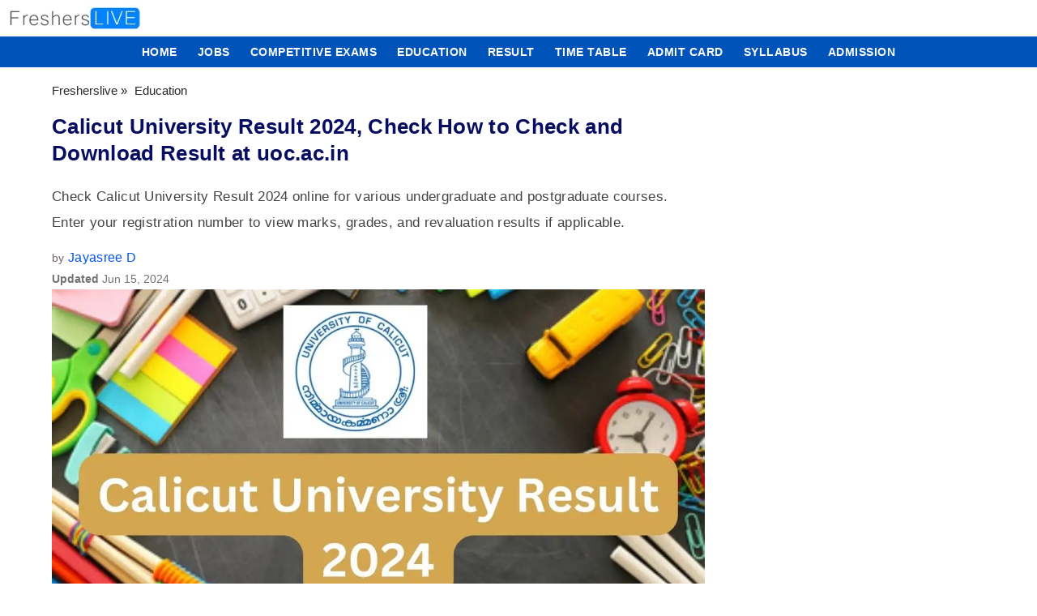

--- FILE ---
content_type: text/html; charset=UTF-8
request_url: https://www.fresherslive.com/articles/calicut-university-result-2024-check-how-to-check-and-download-result-here-1834
body_size: 11077
content:
<!DOCTYPE html>
<html class="html" lang="en-US">
<head>
<meta charset="UTF-8">
<link rel="profile" href="https://gmpg.org/xfn/11">
<meta name='robots' content='index, follow, max-image-preview:large, max-snippet:-1, max-video-preview:-1' />
<meta name="viewport" content="width=device-width, initial-scale=1">
<title>Calicut University Result 2024, Check How to Check and Download Result at uoc.ac.in - News</title>
<meta property="category" content="News"/>
<meta name="description" content="Check Calicut University Result 2024 online for various undergraduate and postgraduate courses. Enter your registration number to view marks, grades, and revaluation results if applicable." />
<link rel="canonical" href="https://www.fresherslive.com/articles/calicut-university-result-2024-check-how-to-check-and-download-result-here-1834" />
<meta name="copyright" content="Fresherslive" />
<link rel="shortcut icon" type="image/x-icon" href="https://www.fresherslive.com/favicon.ico" />
<meta property="og:locale" content="en_US" />
<meta property="og:type" content="article" />
<meta property="og:title" content="Calicut University Result 2024, Check How to Check and Download Result at uoc.ac.in - News" />
<meta property="og:description" content="Check Calicut University Result 2024 online for various undergraduate and postgraduate courses. Enter your registration number to view marks, grades, and revaluation results if applicable." />
<meta property="og:url" content="https://www.fresherslive.com/articles/calicut-university-result-2024-check-how-to-check-and-download-result-here-1834" />
<meta property="og:site_name" content="Fresherslive" />
<meta property="article:author" content="Jayasree D" />
<meta property="article:published_time" content="2024-06-15T09:09:58+00:00" />
<meta property="article:modified_time" content="2024-06-15T12:08:38+00:00" />
<meta property="og:image" content="https://img10.fresherslive.com/articles/2024/06/calicut-university-result-2024-666d56901fd1b21253267-1200.webp" />
<meta property="og:image:alt" content="Calicut University Result 2024, Check How to Check and Download Result at uoc.ac.in - News" />
<meta property="og:image:width" content="1200" />
<meta property="og:image:height" content="675" />
<meta property="og:image:type" content="image/webp" />
<meta name="twitter:card" content="summary_large_image" />
<meta name="twitter:label1" content="Written by" />
<meta name="twitter:data1" content="Jayasree D" />
<meta name="twitter:label2" content="Est. reading time" />
<meta name="twitter:data2" content="3 minutes" />
<meta property="article:section" content="News" />
<link href="android-app://com.fresherslive.news.fresherslivenews/https/www.fresherslive.com/articles/calicut-university-result-2024-check-how-to-check-and-download-result-here-1834" rel="alternate">
<link rel="alternate" type="application/rss+xml" title="News Feed" href="https://www.fresherslive.com/feed"/>
<link rel="alternate" type="application/json+oembed" href="https://www.fresherslive.com/oembed-xml/calicut-university-result-2024-check-how-to-check-and-download-result-here-1834"/>
<link rel="alternate" type="text/xml+oembed" href="https://www.fresherslive.com/oembed-json/calicut-university-result-2024-check-how-to-check-and-download-result-here-1834"/>


<!--<script type="text/javascript" charset="utf-8">
(function(g,o){g[o]=g[o]||function(){(g[o]['q']=g[o]['q']||[]).push(
  arguments)},g[o]['t']=1*new Date})(window,'_googCsa');
</script>-->
<link rel="amphtml" href="https://www.fresherslive.com/amp/articles/calicut-university-result-2024-check-how-to-check-and-download-result-here-1834" /> 
<script type="application/ld+json">
{
"@context":"https://schema.org",
"@type":"NewsArticle",
"url":"https://www.fresherslive.com/articles/calicut-university-result-2024-check-how-to-check-and-download-result-here-1834",
"headline":"Calicut University Result 2024, Check How to Check and Download Result at uoc.ac.in",
"datePublished": "2024-06-15T09:09:58+00:00",
"dateModified": "2024-06-15T12:08:38+00:00",
"description": "Check Calicut University Result 2024 online for various undergraduate and postgraduate courses. Enter your registration number to view marks, grades, and revaluation results if applicable.",
"articleBody":" Calicut University Result 2024 Calicut University Result 2024 has been recently published, with the latest updates available as of June 15, 2024. Students can check their results on the official website of Calicut University at uoc.ac.in. The results include various examinations such as First Semester M.A. in subjects like Sanskrit Sahitya and Sociology, along with Fourth Semester M.A. in Political Science and English.Revaluation results for these exams are also available for students seeking to review their marks. The university provides detailed information including marks, grades, and other relevant details for each student. For further queries or assistance, students are encouraged to visit the university's website or contact their respective departments. Direct Link Visit the below link for full details of Calicut University Result 2024:results.uoc.ac.in How to Check and Download Result? To check and download your result, follow these steps:Visit the official website of Calicut University at uoc.ac.in.Look for the Registration\/Results\/Notification tab on the homepage and click on it.Select the Examination Result link on the new page.Choose your course's result link.Enter your Registration Number and the Security code displayed on the page.Click on the submit button.Your result will be displayed on the screen.You can download and print the result for future reference.If you need to check revaluation results, follow similar steps under the Revaluation Results section on the official website. Calicut University Calicut University, also known as the University of Calicut, is a public university located in Malappuram district, Kerala, India. Established in 1968 by the Government of Kerala, it was the second university to be set up in the state.Calicut University is accredited with an 'A+' grade by NAAC and is managed by the University Grants Commission (UGC). It serves as a hub for higher education in northern Kerala, offering a wide range of undergraduate, postgraduate, and doctoral programs through its nine schools and numerous departments.",
"articleSection": "News",
"keywords": "Calicut University Result 2024, News, Politics, Education News, Live News Updates, Local, News Updates Live Notification",
"inLanguage":"en-US",
"thumbnailUrl":"https://img10.fresherslive.com/articles/2024/06/calicut-university-result-2024-666d56901fd1b21253267-300.webp",
"mainEntityOfPage": {
"@type":"WebPage",
"@id":"https://www.fresherslive.com/articles/calicut-university-result-2024-check-how-to-check-and-download-result-here-1834"
},
"image":[{
"@type":"ImageObject",
"url":"https://img10.fresherslive.com/articles/2024/06/calicut-university-result-2024-666d56901fd1b21253267-1200.webp",
"height":"675",
"width": "1200"
}],"author":{
"@type":"Person",
"name":"Jayasree D",
"url":"https://www.fresherslive.com/author/jayasree-d"
},
"publisher":{
"@type":"Organization",
"name":"Fresherslive",
"url":"https://www.fresherslive.com/",	
"logo":{
"@type":"ImageObject",
"url":"https://img10.fresherslive.com/common/fresherslivelogo-250-300.png",
"width": "300",
"height": "57"
}
}
}
</script><script type="application/ld+json">
{
"@context":"https://schema.org",
"@type":"Article",
"url":"https://www.fresherslive.com/articles/calicut-university-result-2024-check-how-to-check-and-download-result-here-1834",
"headline":"Calicut University Result 2024, Check How to Check and Download Result at uoc.ac.in",
"datePublished": "2024-06-15T09:09:58+00:00",
"dateModified": "2024-06-15T12:08:38+00:00",
"description": "Check Calicut University Result 2024 online for various undergraduate and postgraduate courses. Enter your registration number to view marks, grades, and revaluation results if applicable.",
"articleBody":" Calicut University Result 2024 Calicut University Result 2024 has been recently published, with the latest updates available as of June 15, 2024. Students can check their results on the official website of Calicut University at uoc.ac.in. The results include various examinations such as First Semester M.A. in subjects like Sanskrit Sahitya and Sociology, along with Fourth Semester M.A. in Political Science and English.Revaluation results for these exams are also available for students seeking to review their marks. The university provides detailed information including marks, grades, and other relevant details for each student. For further queries or assistance, students are encouraged to visit the university's website or contact their respective departments. Direct Link Visit the below link for full details of Calicut University Result 2024:results.uoc.ac.in How to Check and Download Result? To check and download your result, follow these steps:Visit the official website of Calicut University at uoc.ac.in.Look for the Registration\/Results\/Notification tab on the homepage and click on it.Select the Examination Result link on the new page.Choose your course's result link.Enter your Registration Number and the Security code displayed on the page.Click on the submit button.Your result will be displayed on the screen.You can download and print the result for future reference.If you need to check revaluation results, follow similar steps under the Revaluation Results section on the official website. Calicut University Calicut University, also known as the University of Calicut, is a public university located in Malappuram district, Kerala, India. Established in 1968 by the Government of Kerala, it was the second university to be set up in the state.Calicut University is accredited with an 'A+' grade by NAAC and is managed by the University Grants Commission (UGC). It serves as a hub for higher education in northern Kerala, offering a wide range of undergraduate, postgraduate, and doctoral programs through its nine schools and numerous departments.",
"articleSection": "News",
"keywords": "Calicut University Result 2024, News, Politics, Education News, Live News Updates, Local, News Updates Live Notification",
"inLanguage":"en-US",
"thumbnailUrl":"https://img10.fresherslive.com/articles/2024/06/calicut-university-result-2024-666d56901fd1b21253267-300.webp",
"mainEntityOfPage": {
"@type":"WebPage",
"@id":"https://www.fresherslive.com/articles/calicut-university-result-2024-check-how-to-check-and-download-result-here-1834"
},
"image":[{
"@type":"ImageObject",
"url":"https://img10.fresherslive.com/articles/2024/06/calicut-university-result-2024-666d56901fd1b21253267-1200.webp",
"height":"675",
"width": "1200"
}],"author":{
"@type":"Person",
"name":"Jayasree D",
"url":"https://www.fresherslive.com/author/jayasree-d"
},
"publisher":{
"@type":"Organization",
"name":"Fresherslive",
"url":"https://www.fresherslive.com/",	
"logo":{
"@type":"ImageObject",
"url":"https://img10.fresherslive.com/common/fresherslivelogo-250-300.png",
"width": "300",
"height": "57"
}
}
}
</script><script type="application/ld+json">
{
 "@context": "http://schema.org",
 "@type": "BreadcrumbList",
 "itemListElement":
 [
  {
   "@type": "ListItem",
   "position": 1,
   "item":
   {
    "@id": "https://www.fresherslive.com/",
    "name": "Fresherslive"
   }
  },
  {
   "@type": "ListItem",
   "position": 2,
   "item":
   {
    "@id": "https://www.fresherslive.com/category/education", 
    "name": "Education"
   }
  },
{
   "@type": "ListItem",
   "name": "Calicut University Result 2024, Check How to Check and Download Result at uoc.ac.in",
   "position": 3,
   "item":
   {
    "@id": "https://www.fresherslive.com/articles/calicut-university-result-2024-check-how-to-check-and-download-result-here-1834",
    "name": "Calicut University Result 2024, Check How to Check and Download Result at uoc.ac.in"
   }
}
]
}
</script><script type="application/ld+json">
{
"@context" : "https://schema.org",
"@type": "WebPage",
"name": "Calicut University Result 2024, Check How to Check and Download Result at uoc.ac.in",
"description": "Check Calicut University Result 2024 online for various undergraduate and postgraduate courses. Enter your registration number to view marks, grades, and revaluation results if applicable." ,
"url":"https://www.fresherslive.com/articles/calicut-university-result-2024-check-how-to-check-and-download-result-here-1834",
"publisher":{
    "@type":"Organization",
    "name":"Fresherslive",
    "logo":{
        "@type":"ImageObject",
        "url":"https://img10.fresherslive.com/common/fresherslivelogo-250-300.png",
        "width":"300",
        "height":"57"
        }
    }
}
</script>
<style>
#bottom_subscribe{position:fixed;bottom:0;width:100%;text-align:center;background:#fff;min-height: 100px;padding-top:5px;box-shadow: 0px -4px 3px rgb(50 50 50 / 12%);}
.recruitmentpage_ul{min-height:38px;}
    .mob_ad,.mob_btm_sticky_ad,.dpbdIGmob {display:none;}
    .desk-ad,.desk_btm_sticky_ad {display: block;text-align: center;}
    .desk-ad {margin: 15px 0 0 0;}
    #cnxadDiv {min-height: 340px;}
    @media only screen and (max-width:767px){
    .mob_ad,.mob_btm_sticky_ad {display:block;text-align:center;}
    .mob_ad {margin: 15px 0 0 0;}
    .desk-ad,.desk_btm_sticky_ad,.dpbdIGdesk {display: none;}
    #cnxadDiv {min-height: 220px;}
    .mob_btm_sticky_ad {border-top: 1px #dedede solid;}
    }
    
    .desk-ad-observe {margin: 15px 0 30px 0;}
   .sticky{
        position: fixed;top:0;height: 100%;/*overflow-y: auto;*/width: 23%;
    }
    .ad_web_intertital{display:none;}
    .header-wrap {
        margin: 0 auto;
        position: relative;
        z-index: 1;
       }
       .foot-wrap {
        margin: 0 auto;
       }
    @media only screen and (min-width:2560px) and (max-width:4500px){
      .header-wrap {
        width: 1266px;
       }
       .foot-wrap {
        width: 1254px;
       }
    }
body {
 font-family: "Nunito Sans", sans-serif;margin:0;padding:0;font-size: 17.2px;line-height: 26.6px;font-weight: 300;
}
 .menu-container {width: 100%;padding: 0;display: inline-block;background: #fff;}
 .siteLogo {vertical-align: middle;margin-left: 10px;margin-top: 7px;margin-bottom: 7px;display: block;width: 163px;height: 30px;background-position: -3px -59px;background-repeat: no-repeat;}
 .menu_container_ul_li_first {display:inline-block;list-style: none;margin: 0;padding: 0;border: 0;outline: 0;font-size: 100%;vertical-align: baseline;background: 0;}.hsr-only {display: none;}
 .siteLogo img {width: 100%;height: auto;}.secondary {background: #0053b8;height: 38px;display: inline-block;width: 100%;}
 .secondary ul {padding: 0;margin: 0;display: inline-block;}
 .mob_nav {
    display: flex;
    justify-content: space-between;
    align-items: center;
}
.share-icon {
  display: inline-flex;
  justify-content: center;
  align-items: center;
  width: 30px;
  height: 30px;
  background-color: #007bff;
  border-radius: 50%;
  float: right;
  margin: 8px 15px 0 0;
}

.share-icon svg {
    width: 20px;
    height: 20px;
    fill: #fff;
    stroke: #fff;
    cursor: pointer;
}  
 .secondary-in-nav ul li {list-style: none;width: auto;position: relative;text-align: center;vertical-align: middle;}
 .secondary ul li {display: inline-block;}
 .menu_container_ul_li_first {list-style: none;margin: 0;padding: 0;border: 0;outline: 0;font-size: 100%;vertical-align: baseline;background: 0;}.secondary ul li a {color: #fff;font-weight: 700;padding: 0 0 8px;display: inline-block;text-decoration: none;text-shadow: none;letter-spacing: .5px;}@media only screen and (min-width:992px){.share-icon{display:none;}.secondary-in-nav {width: 100%;margin-right: auto;margin-left: auto;display: inline-block;text-align: center;}.secondary ul li a {color: #fff;font-weight: 700;display: inline-block;text-decoration: none;font-size: 14px;padding: 6px 10px;text-transform: uppercase;}}@media only screen and (min-width:600px){.secondary-in-nav {width: 100%;margin-right: auto;margin-left: auto;display: inline-block;text-align: center;}.secondary ul li a {color: #fff;font-weight: 700;display: inline-block;text-decoration: none;font-size: 14px;padding: 6px 10px;text-transform: uppercase;}}@media only screen and (max-width:768px){.siteLogo {margin-left: 5px;margin-top: 5px;margin-bottom: 12px;display: block;width: 163px;height: 23px;background-position: -103px -3px;background-repeat: no-repeat;}.secondary>* {-webkit-transform: translateZ(0);}.secondary {overflow-y: hidden;overflow-x: scroll;-webkit-overflow-scrolling: touch;-webkit-transform: translate3d(0,0,0);transform: translate3d(0,0,0);-webkit-transform: translateZ(0);text-transform: uppercase;}.secondary-in-nav {width: 100%;z-index: 9998;position: relative;display: table-cell;height: 38px;padding-bottom: 1px;}.recruitmentpage_ul {width: 910px;}.secondary ul li a {font-size: 14px;padding: 6px 10px;}}
 #maindiv{max-width:1260px;width:80%;margin-left:auto;margin-right:auto;background:#fff;}
 #tdleft,.tdleft{width:70%;display:inline-block;}
 #tdright{width:28%;display:inline-block;vertical-align:top;padding-left:10px;}
  .h1,.h2,.h3,.h4,.h5,.h6,h1,h2,h3,h4,h5,h6 {
	margin-bottom: .5rem;
	font-weight: 500;
	line-height: 26.6px;
}
.h1,h1 {
	font-size: 24px;
}
.h2,h2 {
	font-size: 22px;
}
.h3,h3 {
	font-size: 20px;
}
 .heading-h1{color:#070d61;text-align:left;font-size:26px;letter-spacing:.02rem;margin: 15px 0 20px;font-weight:700;word-wrap: break-word;}
 .page-descrip{padding:0 0;color:#444;font-size: 17.2px;letter-spacing:.02rem;word-break: break-word;line-height: 32px;margin: 20px 0 15px;}
 .page-descrip a{text-decoration:none;}
 .page-descrip h2{color: #070d61;line-height: 26.6px;letter-spacing:.02rem;font-size: 24px;word-break: break-word;}
 .social_h38{height:38px;}
 .lastupdated{font-size: 14px;letter-spacing:.02rem;line-height: 26.6px;min-height: 20px;padding: 0;margin:0;color:#756666;}.lastupdated a{font-size:14px;}
 @media only screen and (max-width:280px){.lastupdated{min-height: 40px;}} 
 @media only screen and (max-width:600px){.ad-title {margin: 0 25%;} .ad-title1 {margin: 0 40%;width: 20%;} .mob_nav{margin: 10px 0;}.heading-h1{line-height:1.5;}}
 @media only screen and (min-width:600px){.ad-title {left:35%;} .ad-title1 {left:45%;}.heading-h1{line-height:1.3;}}
 a.ahreftag-styles{color: #0053f9;font-weight:400;font-size: 16px;letter-spacing:.02rem;text-decoration:none;}
 a.ahreftag-styles:hover{text-decoration:underline}
 .picture_container_16x9{background-color: #e3e0e0;position: relative;width: 100%;padding-top: 56.25%;border:0;}
 .picture_container.bg-white,.picture_container_16x9.bg-white{background:#fff;}
 .picture{position: absolute;top: 0;left: 0;bottom: 0;right: 0;text-align: center;}
 .picture_container_16x9{background-color: #e3e0e0;position: relative;width: 100%;padding-top: 56.25%;border:0;}
 .picture_container{background-color: #e3e0e0;position: relative;width: 100%;padding-top: 56.25%;border:0;}
 .picture_container.bg-white,.picture_container_16x9.bg-white{background:#fff;}
 .div_disclaimer{font-size:12px;}
 .page_content{font-size: 17.2px;letter-spacing:.02rem;color:#5d5d5d;word-wrap: break-word;}.page_content h2{color:#070d61;line-height: 1.5;font-size: 22px;word-break: break-word;font-weight:700;}
 .faq_ans table,.page_content table {width: ""!important;table-layout: fixed;border-collapse: collapse;margin:auto;}
 .faq_ans table tr td,.page_content table tr td,.page_content table tr th { padding: 5px;border:1px #000 solid;text-align:center;word-break: break-word; }
 .faq_ans p {margin :0;color:#5d5d5d;}
 .faq_ans {margin:10px 0;}
 .page_content img{max-width:100%;height:auto;}
 .list-unstyled{ padding-left:0;list-style:none;}
 .mobpage{display:inline-block;padding-right: 11px;}
 .mobpage a { text-decoration: solid; border-radius:0; font-size: 22px; color:#fff; font-weight: lighter; background-color: #008000; border: 1px solid #008000; }
 .faq_title{color:#b21607;font-size: 24px;}
 .faq_qus{font-size: 21px;color: #0f4b8a;font-weight: 600;}
 .r_widget1 {width:300px;margin-right:auto;margin-left:auto;border:1px #dedede solid;box-shadow: 0 1px 12px rgba(0,0,0,.38);border-radius:5px;margin-bottom:10px;}
 .art_wid_head1 {background: #00695c;color: #fff ;padding: 12px 20px;font-weight:700;border-radius:5px 5px 0 0;text-align:center;font-weight: 900;text-transform:uppercase;line-height: 26.6px;}
 .art_wid_head1 h3 {margin:0; color:#fff;}
 .artcle_widUl1 {padding:0;margin:0;}.artcle_widUl1 li {list-style: none;padding: 5px;cursor:pointer;padding: 7px 13px;background: #fff;text-decoration: none;border-top: solid 1px #dcedc8;}
 .artcle_widUl1 li:hover {background: #dcedc8;}.artcle_widUl1 li a {text-decoration: none;color: #424242;font-size: 16px;padding:0;}
 .artcle_widUl1 li a:hover {text-decoration: underline;}
 .footer_main{width: 100%; margin: 0 auto;background: #004293;padding: 10px 0 10px 0;}
 .footercopyright{padding:10px;}
 .footercopyright li{list-style:none;color:#fff;text-align: center;}
 .fl_defer_image{width:100%;height: auto;}
 .ad_div{text-align:center;margin:auto;width: 100%;margin:10px auto;} .adDiv {height: 310px;}
 .ad_desk_h280{height: 280px;}
 .mob_show_ad{display:none;}
 .sys_show_ad{display:block;}
 .youtube-embed{width:750px;height:400px;}
 @media only screen and (max-width:980px){
 #maindiv{width: 95%;margin: auto;}
 #tdleft,.tdleft{width:100%;}
 #tdright{width:100%;padding-left:0;}
 .heading-h1{font-size:24px;}
 .footercopyright{padding:5px}
 .ad_mob_h300{width: 100%; height: 280px;}
 .mob_show_ad{display:block;}
 .sys_show_ad{display:none;}
 .youtube-embed{width:100%;height:300px;}
  .faq_ans table tr td,.page_content table tr td,.page_content table tr th {/*word-break: initial;*/}
 }
 
.eduenmain{width:100%;display:inline-block;vertical-align:top;}
.eduenmain h2{color:#3d566e;font-size:22px;display:inline-block}.mainview{float:right;padding:15px}.mainview a {text-decoration:none;color: #c71653;font-weight: 700;}
.eduinmain{margin:0;height:120px;overflow:hidden;margin-bottom: 10px;}
.eduinmain a:hover{text-decoration:none;}
.eduwidimg{width:25%;display:inline-block;vertical-align:middle;}
.eduwidcontent{width:73%;display:inline-block;vertical-align:middle;font-size:16px;line-height:26.6px;padding-left: 10px;}
.eduwidimg img{width:100%;height:auto;border-radius:6px;}
.mobpage a { padding: 13px 60px; }
.wid-tit{color: #1c1c1c;font-size: 18px;font-weight:700;margin:5px;}
.updimg{display: inline-block;vertical-align: middle;margin-left: 10px;font-size: 13px; color: #6a6a6a;font-weight:600;}
@media only screen and (max-width:980px){
    .eduenmain{width:100%;}.eduwidimg{width:50%}.eduwidcontent{width:48%;padding-left:0;}.eduinmain{height:auto;margin-bottom:0;}.eduenmain h2{margin:0;}.mainview{float:none;padding:0;text-align:right}
    .updimg{display: inline-block;vertical-align: middle;margin-top:0;font-size: 13px; color: #6a6a6a;font-weight:600;}
    .wid-tit{color: #1c1c1c;font-size: 14px;font-weight:700;margin:5px;}
    .mobpage a { padding: 13px 30px; }
}

.bcrumbDiv{width:100%;display:inline-block;padding-top: 15px;}
.bcrumbDiv ol{padding:0;margin:0;}
.bcrumbDiv ol li{list-style:none;display:inline;color:#292929;}
.bcrumbDiv ol li a{color:#292929;font-size:15px;line-height:26.6px;display: inline;text-decoration:none}
.bcrumbDiv ol li span{font-size:15px;}

 .my-div {
    width: 100%;
    height: 100%;
  }

  .my-image {
    max-width: 100%;
    max-height: 100%;
  }
  
    #tdleft,.tdleft{width:70%;display:inline-block;}
    #tdright{width:28%;display:inline-block;vertical-align:top;padding-left:10px;}
    @media only screen and (max-width:1295px){#maindiv{width:90%;margin:auto;} .recent-update{display:none;}}
    @media only screen and (max-width:1024px){#maindiv{width:95%;margin:auto;}#tdleft,.tdleft {width: 70%;}#tdright {width: 28%;}}
    @media only screen and (max-width:960px){#maindiv{width: 95%;margin: auto;}#tdleft,.tdleft{width:100%;}#tdright{width:100%;padding-left:0;}}
    @media only screen and (max-width:410px){#maindiv{width: 95%;margin: auto;}#tdleft,.tdleft{width:100%;}#tdright{width:100%;padding-left:0;}}
    .cnx-main-container {margin-left:auto;margin-right:auto;} .table-container {max-width: 100%;/*overflow-x: auto;*/}
.scrollable-table {
  width: 100%;
  margin: auto;
  border-collapse: collapse;
}

.scrollable-table th,
.scrollable-table td {
  padding: 8px;
  text-align: left;
  border: 1px solid #ddd;
  /*width: 45%;*/
}

.related-article-widget{width: 100%;margin: auto;display:block;margin-bottom:5px;} 
.related-widget{width:100%;margin-bottom:3px;} a{text-decoration:none;} .related-widget h3{font-size: 16px;}
.related-widget h3,.related-widget p{margin:2px;vertical-align: super;margin-bottom: 1rem;}
.related-in-img{display:inline-block;width:20% !important;width:150px;border-radius:4px;}
.related-in-article{display:inline-block;width:78% !important;font-weight:700;color:#000;font-size:16px;vertical-align: top;margin:1px 0 0 7px;}
.related-upd{font-size:12px;padding:2px;font-weight:700;color:#000;border-radius:2px;}
.related-in-article h3 {font-weight:700;line-height: initial;}
@media only screen and (max-width:980px){
    .related-article-widget {margin-top:20px;}
    .related-in-img{display:inline-block;width:50% !important;width:150px;border-radius:4px;}
    .related-in-article{display:inline-block;width:47% !important;font-weight:700;color:#000;font-size:15px;vertical-align: top;margin:1px;}
    .related-widget p{margin-bottom:2px;}
}
.relatedArtcleWid li h3 { margin:0; }
.outerdiv { word-break: break-word;line-height: 32px; }
.lazy{
  max-width: 100%;
  max-height: 100%;
  opacity: 0; 
  transition: opacity .3s ease-in-out;
}
.lazy.loaded {
  opacity: 1; 
}
.toc {
   font-weight: 700;
   border: 2px #0000000d solid;
   padding: 1rem;
}
.toc ul {
 margin: 0;
}
.toc ul li {
    list-style: none;
}
.toc ul li a {
    font-weight: 400;
    color: #000000f2;
    text-decoration: none;
}
.wrapper {
  max-width: 680px;
  margin: 0 auto;
  padding: 0 20px;
}

.youtube {
  background-color: #000;
  margin-bottom: 30px;
  position: relative;
  padding-top: 56.25%;
  overflow: hidden;
  cursor: pointer;
}
.youtube img {
  width: 100%;
  top: -16.82%;
  left: 0;
  opacity: 0.7;
}
.youtube .play-button {
  width: 90px;
  height: 60px;
  background-color: #333;
  box-shadow: 0 0 30px rgba( 0,0,0,0.6 );
  z-index: 1;
  opacity: 0.8;
  border-radius: 6px;
}
.youtube .play-button:before {
  content: "";
  border-style: solid;
  border-width: 15px 0 15px 26px;
  border-color: transparent transparent transparent #fff;
}
.youtube .play-button,.youtube img {
  cursor: pointer;
}
.youtube .play-button,
.youtube .play-button:before,.youtube iframe,.youtube img {
  position: absolute;
}
.youtube .play-button,
.youtube .play-button:before {
  top: 50%;
  left: 50%;
  transform: translate3d(-50%,-50%,0);
}
.youtube iframe {
  height: 100%;
  width: 100%;
  top: 0;
  left: 0;
}
.fl-embed .tweet-container a {
pointer-events: none;
cursor: default;
}
.fl-embed > iframe {
max-width: 100%;
}

.fl-embed-wrapper {
    position: relative;
    width: 100%;
    max-width: 100%;
    display: flex;
    flex-direction: column;
}

.fl-embed-container {
    position: relative;
    width: 100%;
    display: flex;
    flex-direction: column;
    align-items: center;
}

.fl-embed-container .fl-embed-content {
position: relative;
width: 100%;
display: flex;
flex-direction: column;
align-items: center;
overflow: hidden;
min-height: 200px;
max-height: 200px;
opacity: 0.75;
}
.fl-embed-container input[type=radio].radio-ref {
    display: none;
}
.fl-embed-container input[type=radio].radio-ref:checked+.fl-embed-content {
max-height: 100%;opacity:1;
}

.fl-embed-wrapper[data-embed-type=tweet] .fl-embed-content {
    min-height:250px;max-height:250px;
}

.fl-embed-container .fl-embed-content {
    position: relative;
    width: 100%;
    display: flex;
    flex-direction: column;
    align-items: center;
    overflow: hidden;
    min-height: 200px;
    max-height: 200px;
    opacity: 0.75;
}

.fl-embed-container .embed-info-overlay {
    z-index: 999;
    position: absolute;
    bottom: 0;
    width: 100%; 
    height: 50px;
    display: flex;
    justify-content: center;
    align-items: center;
    background: linear-gradient(180deg, rgba(255, 255, 255, 0.49) 0,#fff 56.93%);
}


.fl-embed-container .embed-info-overlay>label {
    background: #fff;
    border: 1px solid #333;
    padding: 5px 10px;
    border-radius: 4px;
    cursor: pointer;
    font-size: 14px;
    line-height: 18px;
}


.fl-embed-container .embed-info-overlay>label:hover {
border-color: #ddd;
}
.fl-embed-container input[type=radio].radio-ref:checked+.fl-embed-content+.embed-info-overlay {
display: none;
}
.fl-embed-container .fl-embed-content blockquote {
position: absolute;
top: 0;
left: 0;
width: 100%;
padding: 0;
margin: 0;
border: none;
position: relative;
min-height: 30px;
}
.fl-embed-container .fl-embed-content blockquote,.fl-embed-container .fl-embed-content blockquote{
padding: 0 !important;
margin: 0 !important;
border: none !important;
float: none !important;
color: transparent !important;
}
.fl-embed-container .fl-embed-content blockquote * {
display: none;
color: transparent !important;
}
.fl-embed-wrapper .fl-embed-container .fl-embed-content blockquote::after {
content: "";
display: block;
width: 100%;
position: absolute;
top: 0;
left: 50%;
transform: translate(-50%);
text-align: center;
color: #333;
}
.fl-embed-content blockquote+.embed-info-overlay {
display: none;
}
@media (max-width:768px){
.fl-embed-container .embed-info-overlay>label {
font-size: 12px;
}
}
.fl-embed-wrapper[data-embed-type=tweet] .fl-embed-content {
min-height:250px;
max-height:250px;
}
.fl-embed-wrapper[data-embed-type=tweet] .fl-embed-container .fl-embed-content blockquote::after {
content: "Tweet is loading...";
}
h4 {font-size:18px;font-weight:700;}
.ad-title,.ad-title1 {
    color: #191701;
    position: absolute;
    top: -13px;
    white-space: nowrap;
    font-size: x-small;
    background-color: white;
    padding: 0 5px;
font-family: "Nunito Sans", sans-serif;
}
.linestyle {
    border-style: solid;
    border-color: #000;
    border-width: 1px 0;
    position: relative;
    padding-top: 13px;
    padding-bottom: 15px;
}
.adcls {height: 280px;}
*,:after,:before{-webkit-box-sizing:border-box;-moz-box-sizing:border-box;}

.footer-39201 .container {width: 100%;padding-right: 15px;padding-left: 15px;margin-right: auto;margin-left: auto;font-family: "Roboto", -apple-system, BlinkMacSystemFont, "Segoe UI", Roboto, "Helvetica Neue", Arial, "Noto Sans", sans-serif, "Apple Color Emoji", "Segoe UI Emoji", "Segoe UI Symbol", "Noto Color Emoji"; }
@media print {
    *, ::after, ::before {text-shadow: none !important;box-shadow: none !important }a:not(.btn) {text-decoration: underline }
.footer-39201 .container {min-width: 992px !important }
}


@media (min-width:576px) {.footer-39201 .container {max-width: 540px }}@media (min-width:768px) {.footer-39201 .container {max-width: 720px }}@media (min-width:992px) {.footer-39201 .container {max-width: 960px }}@media (min-width:1200px) {.footer-39201 .container {max-width: 1170px }}

.row {display: -ms-flexbox;display: flex;-ms-flex-wrap: wrap;flex-wrap: wrap;margin-right: -15px;margin-left: -15px }
.align-items-center {-ms-flex-align: center !important;align-items: center !important }
.border-top {border-top: 1px solid #dee2e6 !important }
.list-unstyled {padding-left: 0;list-style: none }
.mb-4 {margin-bottom: 1.5rem !important }
.mb-md-0 {margin-bottom: 0 !important }

.col-md, .col-12, .col-md-6 { position: relative;width: 100%;min-height: 1px;padding-right: 15px;padding-left: 15px }
@media (min-width:768px) {.col-md {-ms-flex-preferred-size: 0;flex-basis: 0;-ms-flex-positive: 1;flex-grow: 1;max-width: 100% } .col-md-6 {-ms-flex: 0 0 50%;flex: 0 0 50%;max-width: 50% } }

.col-12 {-ms-flex: 0 0 100%;flex: 0 0 100%;max-width: 100% }
.footer-39201 {
  padding: 2rem 0;
  color: #D9D9D9; 
  background: #004293;  
}
.footer-39201 h3 {
    font-size: 16px;
    color: #000;font-weight: normal;
    margin-bottom: 20px; }
  .footer-39201 .nav-links li {
    display: block;
    margin-bottom: 10px; }
    .footer-39201 .nav-links li a { display:inline-block;text-decoration: none;
    font-weight: normal;
      color: #fff; } .footer-39201 .nav-links li a h4 {font-size:16px;}
      .footer-39201 .nav-links li a:hover {
        color: #614ad3; }
</style>
<script type="5fbf24f40449c2aca6cee93f-text/javascript">
function gtag(){dataLayer.push(arguments)}window.dataLayer=window.dataLayer||[],gtag("js",new Date),gtag("config","G-27H050W7R2");
</script>
</head>
<body>
<!--/header-wrap-->
<div class="header-wrap">
<div class='menu-container'>
    <nav class='mob_nav'>
        <div style='padding: 0;margin: 0;list-style: none;display:inline-block;width:100%;'>
            <div class="menu_container_ul_li_first">
                  <a class="siteLogo" href="https://www.fresherslive.com/" rel="home">
        			<span class="hsr-only">Fresherslive</span>
        			<img width="250" height="48" src="https://img10.fresherslive.com/common/fresherslivelogo-250-300small.webp" alt="Fresherslive logo">
        		  </a>
            </div>
            <div class="share-icon" onclick="if (!window.__cfRLUnblockHandlers) return false; shareContent()" data-cf-modified-5fbf24f40449c2aca6cee93f-="">
                <svg xmlns="http://www.w3.org/2000/svg" height="1em" viewBox="0 0 448 512"><path d="M352 224c53 0 96-43 96-96s-43-96-96-96s-96 43-96 96c0 4 .2 8 .7 11.9l-94.1 47C145.4 170.2 121.9 160 96 160c-53 0-96 43-96 96s43 96 96 96c25.9 0 49.4-10.2 66.6-26.9l94.1 47c-.5 3.9-.7 7.8-.7 11.9c0 53 43 96 96 96s96-43 96-96s-43-96-96-96c-25.9 0-49.4 10.2-66.6 26.9l-94.1-47c.5-3.9 .7-7.8 .7-11.9s-.2-8-.7-11.9l94.1-47C302.6 213.8 326.1 224 352 224z"/></svg>
            </div>
        </div>
   </nav>
    <div class='secondary'>
        <nav class='secondary-in-nav'>
            <ul class='recruitmentpage_ul'>
                <li class="menu_container_ul_li_first"><a href='https://www.fresherslive.com/' itemprop="url"><span itemprop="name">Home</span></a></li>
                <li><a href='https://www.fresherslive.com/category/jobs' itemprop="url"><span itemprop="name">Jobs</span></a></li>
                <li><a href='https://www.fresherslive.com/category/competitive-exams' itemprop="url"><span itemprop="name">Competitive Exams</span></a></li>
                <li><a href='https://www.fresherslive.com/category/education' itemprop="url"><span itemprop="name">Education</span></a></li>
                <li><a href='https://www.fresherslive.com/category/result' itemprop="url"><span itemprop="name">Result</span></a></li>
                <li><a href='https://www.fresherslive.com//category/time-table' itemprop="url"><span itemprop="name">Time Table</span></a></li>
                <li><a href='https://www.fresherslive.com/category/admit-card' itemprop="url"><span itemprop="name">Admit Card</span></a></li>
                <li><a href='https://www.fresherslive.com/category/syllabus' itemprop="url"><span itemprop="name">Syllabus</span></a></li>
                <li><a href='https://www.fresherslive.com/category/admission' itemprop="url"><span itemprop="name">Admission</span></a></li>
            </ul>
        </nav>
    </div>
</div></div>
<!--/.header-wrap-->

<div id="maindiv">
<div id="tdleft">
    

<div class="bcrumbDiv">
        <ol>
            <li><a href="https://www.fresherslive.com/"><span>Fresherslive</span></a><span>&nbsp;»&nbsp;</span></li>
            <li><a href="https://www.fresherslive.com/category/education"><span>Education</span></a></li>
        </ol>
</div>

<h1 class='heading-h1'>Calicut University Result 2024, Check How to Check and Download Result at uoc.ac.in</h1>
<div class='page-descrip'>
    Check Calicut University Result 2024 online for various undergraduate and postgraduate courses. Enter your registration number to view marks, grades, and revaluation results if applicable.</div>

<p class="lastupdated">by <a href="https://www.fresherslive.com/author/jayasree-d" class="ahreftag-styles">Jayasree D</a></p>
<p style="color: #737373;font-weight: 400;font-size:14px;margin:0;"><b>Updated </b>Jun 15, 2024</p>
<div class="picture_container picture_container_16x9">
  <picture class="picture">
        <source media="(max-width: 767px)" class="" srcset="https://img10.fresherslive.com/articles/2024/06/calicut-university-result-2024-666d56901fd1b21253267-300.webp" type="image/webp">
        <source media="(min-width: 768px)" class="" srcset="https://img10.fresherslive.com/articles/2024/06/calicut-university-result-2024-666d56901fd1b21253267-1200.webp" type="image/webp">
        <img class="fl_defer_image" src="https://img10.fresherslive.com/articles/2024/06/calicut-university-result-2024-666d56901fd1b21253267-1200.webp" title="Calicut University Result 2024, Check How to Check and Download Result at uoc.ac.in" alt="Calicut University Result 2024, Check How to Check and Download Result at uoc.ac.in" style="object-fit: cover;width:100%;height:auto;">
    </picture>
</div>
<div class="div_disclaimer">Fresherslive</div>

<div class='outerdiv'>
<div>
<div class='page_content'>
<!--?xml encoding="UTF-8"--><h2><span>Calicut University Result 2024</span></h2><p><span>Calicut University Result 2024 has been recently published, with the latest updates available as of June 15, 2024. Students can check their results on the official website of Calicut University at <a href="https://www.uoc.ac.in/">uoc.ac.in</a>. The results include various examinations such as First Semester M.A. in subjects like Sanskrit Sahitya and Sociology, along with Fourth Semester M.A. in Political Science and English. </span><p><span>Revaluation results for these exams are also available for students seeking to review their marks. The university provides detailed information including marks, grades, and other relevant details for each student. For further queries or assistance, students are encouraged to visit the university's website or contact their respective departments.</span><h2><span>Direct Link </span></h2><p><span>Visit the below link for full details of Calicut University Result 2024:</span><p><a href="http://results.uoc.ac.in/">results.uoc.ac.in</a><h2><span>How to Check and Download Result?</span></h2><p><span>To check and download your result, follow these steps:</span><ol>
	<li><span>Visit the official website of Calicut University at<a href="https://www.uoc.ac.in/"> uoc.ac.in</a>. </span></li>
	<li><span>Look for the "Registration/Results/Notification" tab on the homepage and click on it.</span></li>
	<li><span>Select the "Examination Result" link on the new page.</span></li>
	<li><span>Choose your course's result link.</span></li>
	<li><span>Enter your Registration Number and the Security code displayed on the page.</span></li>
	<li><span>Click on the submit button.</span></li>
	<li><span>Your result will be displayed on the screen.</span></li>
	<li><span>You can download and print the result for future reference.</span></li>
</ol><p><span>If you need to check revaluation results, follow similar steps under the "Revaluation Results" section on the official website.</span><h2><span>Calicut University</span></h2><p><span>Calicut University, also known as the University of Calicut, is a public university located in Malappuram district, Kerala, India. Established in 1968 by the Government of Kerala, it was the second university to be set up in the state. </span><p><span>Calicut University is accredited with an 'A+' grade by NAAC and is managed by the University Grants Commission (UGC). It serves as a hub for higher education in northern Kerala, offering a wide range of undergraduate, postgraduate, and doctoral programs through its nine schools and numerous departments. </span>

    <ul class="list-unstyled" style="text-align:center;margin-top:20px;">
        <li class="mobpage"><a href='https://www.fresherslive.com/articles/jee-advanced-aat-result-2024-check-your-result-here-1833'>Next Article &rsaquo;&rsaquo;</a></li> 
    </ul>
        <div class="related-article-widget">
                <div class="related-widget">
            <a href="https://www.fresherslive.com/articles/nou-2024-results-released-download-ug-and-pg-marksheet-2555" aria-label="NOU 2024 Results Released: Download UG and PG Marksheet at nou.ac.in"><img class="related-in-img lazy" width="300" height="168" style="height:auto;" alt="NOU 2024 Results Released: Download UG and PG Marksheet at nou.ac.in" data-src="https://img10.fresherslive.com/articles/2024/10/nou-result-2024-670f6c8c5f13054129821-300.webp"></a>
            <div class="related-in-article"><h3><a href="https://www.fresherslive.com/articles/nou-2024-results-released-download-ug-and-pg-marksheet-2555" aria-label="NOU 2024 Results Released: Download UG and PG Marksheet at nou.ac.in" style="color:#000;">NOU 2024 Results Released: Download UG and PG Marksheet at nou.ac.in</a></h3>
            <a href="https://www.fresherslive.com/articles/nou-2024-results-released-download-ug-and-pg-marksheet-2555" alt=""><img style="display: inline-block;" width="25" height="26" class="lazy" alt="time-icon" data-src="https://img10.fresherslive.com/latestnews/2023/04/image.webp"><p style="display: inline-block;color:#6a6a6a;">461 days ago</p></a>
            </div>
        </div>
                <div class="related-widget">
            <a href="https://www.fresherslive.com/articles/upums-2024-admit-card-released-download-your-exam-hall-ticket-here-2554" aria-label="UPUMS 2024 Admit Card Released: Download Your Exam Hall Ticket Here"><img class="related-in-img lazy" width="300" height="168" style="height:auto;" alt="UPUMS 2024 Admit Card Released: Download Your Exam Hall Ticket Here" data-src="https://img10.fresherslive.com/articles/2024/10/upums-admit-card-2024-670f69f1d6a1b38199873-300.webp"></a>
            <div class="related-in-article"><h3><a href="https://www.fresherslive.com/articles/upums-2024-admit-card-released-download-your-exam-hall-ticket-here-2554" aria-label="UPUMS 2024 Admit Card Released: Download Your Exam Hall Ticket Here" style="color:#000;">UPUMS 2024 Admit Card Released: Download Your Exam Hall Ticket Here</a></h3>
            <a href="https://www.fresherslive.com/articles/upums-2024-admit-card-released-download-your-exam-hall-ticket-here-2554" alt=""><img style="display: inline-block;" width="25" height="26" class="lazy" alt="time-icon" data-src="https://img10.fresherslive.com/latestnews/2023/04/image.webp"><p style="display: inline-block;color:#6a6a6a;">461 days ago</p></a>
            </div>
        </div>
                <div class="related-widget">
            <a href="https://www.fresherslive.com/articles/tamil-nadu-12th-grade-exam-schedule-for-2025-released-2550" aria-label="Tamil Nadu 12th Grade Exam Schedule for 2025 Released: Check Dates"><img class="related-in-img lazy" width="300" height="168" style="height:auto;" alt="Tamil Nadu 12th Grade Exam Schedule for 2025 Released: Check Dates" data-src="https://img10.fresherslive.com/articles/2024/10/tamil-nadu-12th-public-exam-time-table-2025-670e1b60818eb9157409-300.webp"></a>
            <div class="related-in-article"><h3><a href="https://www.fresherslive.com/articles/tamil-nadu-12th-grade-exam-schedule-for-2025-released-2550" aria-label="Tamil Nadu 12th Grade Exam Schedule for 2025 Released: Check Dates" style="color:#000;">Tamil Nadu 12th Grade Exam Schedule for 2025 Released: Check Dates</a></h3>
            <a href="https://www.fresherslive.com/articles/tamil-nadu-12th-grade-exam-schedule-for-2025-released-2550" alt=""><img style="display: inline-block;" width="25" height="26" class="lazy" alt="time-icon" data-src="https://img10.fresherslive.com/latestnews/2023/04/image.webp"><p style="display: inline-block;color:#6a6a6a;">462 days ago</p></a>
            </div>
        </div>
                <div class="related-widget">
            <a href="https://www.fresherslive.com/articles/kurukshetra-university-date-sheet-2024-released-2549" aria-label="Kurukshetra University Date Sheet 2024 (Released) kuk.ac.in Download Date Sheet ..."><img class="related-in-img lazy" width="300" height="168" style="height:auto;" alt="Kurukshetra University Date Sheet 2024 (Released) kuk.ac.in Download Date Sheet ..." data-src="https://img10.fresherslive.com/articles/2024/10/kurukshetra-university-date-sheets-2024-670e16387fca66186015-300.webp"></a>
            <div class="related-in-article"><h3><a href="https://www.fresherslive.com/articles/kurukshetra-university-date-sheet-2024-released-2549" aria-label="Kurukshetra University Date Sheet 2024 (Released) kuk.ac.in Download Date Sheet ..." style="color:#000;">Kurukshetra University Date Sheet 2024 (Released) kuk.ac.in Download Date Sheet ...</a></h3>
            <a href="https://www.fresherslive.com/articles/kurukshetra-university-date-sheet-2024-released-2549" alt=""><img style="display: inline-block;" width="25" height="26" class="lazy" alt="time-icon" data-src="https://img10.fresherslive.com/latestnews/2023/04/image.webp"><p style="display: inline-block;color:#6a6a6a;">462 days ago</p></a>
            </div>
        </div>
                <div class="related-widget">
            <a href="https://www.fresherslive.com/articles/saurashtra-university-time-table-2024-out-download-saurashtra-university-date-sheet-here-2543" aria-label="Saurashtra University Time Table 2024 (OUT) @ saurashtrauniversity.edu Download ..."><img class="related-in-img lazy" width="300" height="168" style="height:auto;" alt="Saurashtra University Time Table 2024 (OUT) @ saurashtrauniversity.edu Download ..." data-src="https://img10.fresherslive.com/articles/2024/10/saurashtra-university-time-table-2024-670cbf15b8b8c83124633-300.webp"></a>
            <div class="related-in-article"><h3><a href="https://www.fresherslive.com/articles/saurashtra-university-time-table-2024-out-download-saurashtra-university-date-sheet-here-2543" aria-label="Saurashtra University Time Table 2024 (OUT) @ saurashtrauniversity.edu Download ..." style="color:#000;">Saurashtra University Time Table 2024 (OUT) @ saurashtrauniversity.edu Download ...</a></h3>
            <a href="https://www.fresherslive.com/articles/saurashtra-university-time-table-2024-out-download-saurashtra-university-date-sheet-here-2543" alt=""><img style="display: inline-block;" width="25" height="26" class="lazy" alt="time-icon" data-src="https://img10.fresherslive.com/latestnews/2023/04/image.webp"><p style="display: inline-block;color:#6a6a6a;">463 days ago</p></a>
            </div>
        </div>
            </div>
    
    <br>


    <div class="div_disclaimer">
        <i>Disclaimer</i>: The above information is for general informational purposes only. All information on the Site  is provided in good faith, however we make no representation or warranty of any kind, express or implied, regarding the accuracy, adequacy, validity, reliability, availability or completeness of any information on the Site.    </div>
</div><!--page_content-->

</div>



</div><!--outerdiv-->


</div><!--tdleft-->

<div id="tdright">
   
</div><!--tdright-->
</div><!--maindiv-->



<div class="foot-wrap">
<footer class="footer-39201">
<div class="container">
<div class="row">
<div class="col-md mb-4 mb-md-0">
<h3 style="color:#fff;">ABOUT Fresherslive</h3>
<ul class="list-unstyled nav-links">
<li><a href="/aboutus"><h4 style="margin: 0;font-weight: normal;">About Us</h4></a></li>
<li><a href="/contact"><h4 style="margin: 0;font-weight: normal;">Contact Us</h4></a></li>
<li><a href="/privacy"><h4 style="margin: 0;font-weight: normal;">Privacy Policy</h4></a></li>
<li><a href="/terms"><h4 style="margin: 0;font-weight: normal;">Terms of Use</h4></a></li>
<li><a href="/user-agreement"><h4 style="margin: 0;font-weight: normal;">User Agreement</h4></a></li>
<li><a href="/disclaimer"><h4 style="margin: 0;font-weight: normal;">Disclaimer</h4></a></li>
<li><a href="/dmca-notice"><h4 style="margin: 0;font-weight: normal;">DMCA</h4></a></li>
</ul>
</div>

</div>
<div class="row align-items-center">
<div class="col-12">
<div class="border-top" style="margin:1rem 0!important;"></div>
</div>
<div class="col-md-6">
<p><small>&copy; 2024 All Rights Reserved.</small></p>
</div>
</div>
</div>
</footer>

<script type="5fbf24f40449c2aca6cee93f-text/javascript">
    function lazyLoad(){const e=document.querySelectorAll(".lazy"),t=new IntersectionObserver((e,t)=>{e.forEach(e=>{if(e.isIntersecting){const a=e.target;"IMG"===a.tagName&&a.dataset.src?a.src=a.dataset.src:"SOURCE"===a.tagName&&a.dataset.srcset&&(a.srcset=a.dataset.srcset),a.classList.add("loaded"),t.unobserve(a)}})},{rootMargin:"35%"});e.forEach(e=>{t.observe(e)})}lazyLoad();
</script></div>
<script type="5fbf24f40449c2aca6cee93f-text/javascript">
!function(){for(var e=document.querySelectorAll(".youtube"),t=0;t<e.length;t++){var a="https://img.youtube.com/vi_webp/"+e[t].dataset.embed+"/sddefault.webp",d=new Image;function r(){var e=document.createElement("iframe");e.setAttribute("frameborder","0"),e.setAttribute("allowfullscreen",""),e.setAttribute("src","https://www.youtube.com/embed/"+this.dataset.embed+"?rel=0&showinfo=0&autoplay=1"),this.innerHTML="",this.appendChild(e)}d.src=a,d.alt="youtube embed",d.addEventListener("load",void e[t].appendChild(d)),e[t].addEventListener("click",r),e[t].addEventListener("touchstart",r)}}();
</script>
<script type="5fbf24f40449c2aca6cee93f-text/javascript">
   function shareContent(){navigator.share({text:"Calicut University Result 2024, Check How to Check and Download Result at uoc.ac.in - News",url:"https://www.fresherslive.com/articles/calicut-university-result-2024-check-how-to-check-and-download-result-here-1834"}).then(()=>{}).catch(t=>{})} 
</script>
<script src="/cdn-cgi/scripts/7d0fa10a/cloudflare-static/rocket-loader.min.js" data-cf-settings="5fbf24f40449c2aca6cee93f-|49" defer></script><script defer src="https://static.cloudflareinsights.com/beacon.min.js/vcd15cbe7772f49c399c6a5babf22c1241717689176015" integrity="sha512-ZpsOmlRQV6y907TI0dKBHq9Md29nnaEIPlkf84rnaERnq6zvWvPUqr2ft8M1aS28oN72PdrCzSjY4U6VaAw1EQ==" data-cf-beacon='{"version":"2024.11.0","token":"e00e93b227b14c7fa65f755393ca56f8","r":1,"server_timing":{"name":{"cfCacheStatus":true,"cfEdge":true,"cfExtPri":true,"cfL4":true,"cfOrigin":true,"cfSpeedBrain":true},"location_startswith":null}}' crossorigin="anonymous"></script>
</body>
</html>